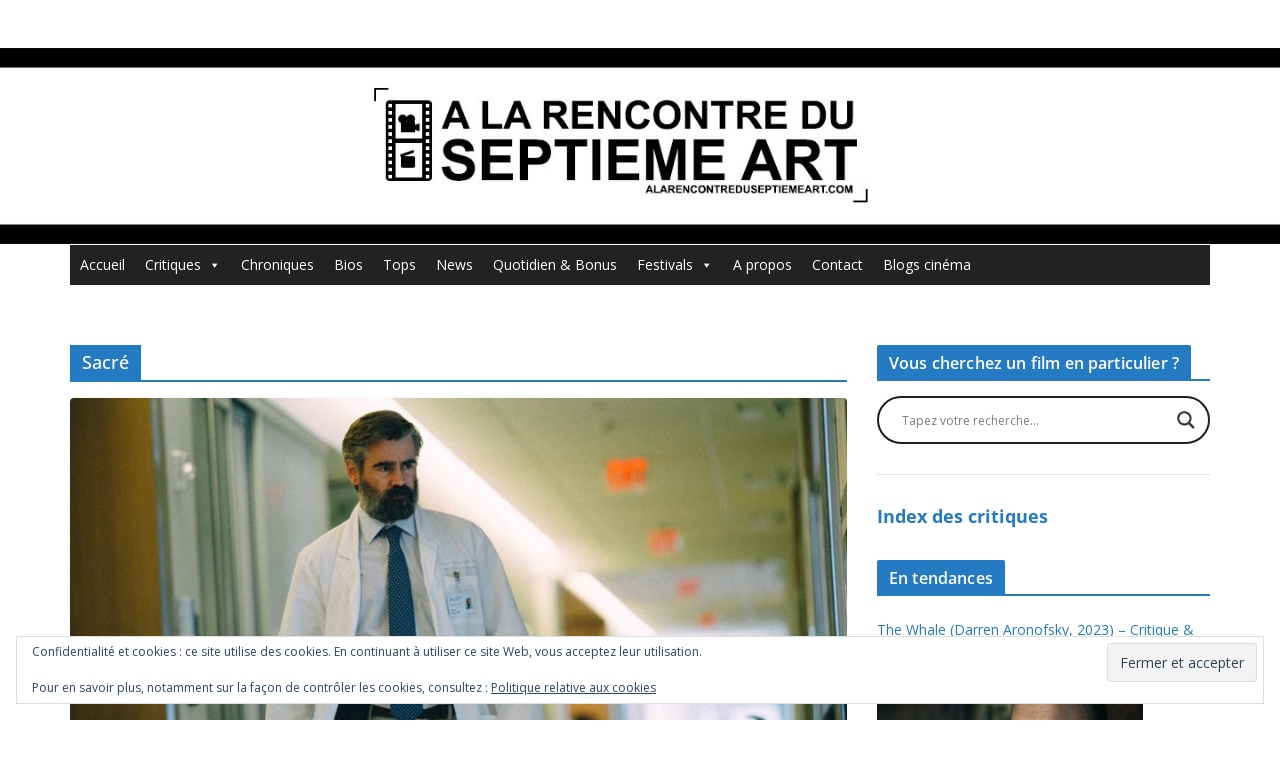

--- FILE ---
content_type: text/css
request_url: https://alarencontreduseptiemeart.com/wp-content/themes/colormag-child/style.css?ver=1767451903
body_size: 311
content:
/*
Theme Name: Colormag Child
Description : Thème enfant de Colormag
Author: Quentin
Author URI: https://alarencontreduseptiemeart.com
Template: colormag
Version: 1.4.4
*/

blockquote {
	padding: 30px 30px 20px 45px;
	margin-bottom: 20px;
	/* background-color: #289dcc; */
	color: #ffffff;
	border-radius: 5px;
}

.wp-caption {
	/* border: 1px solid #cccccc; */
	margin-bottom: 1.5rem;
	max-width: 100%;
}